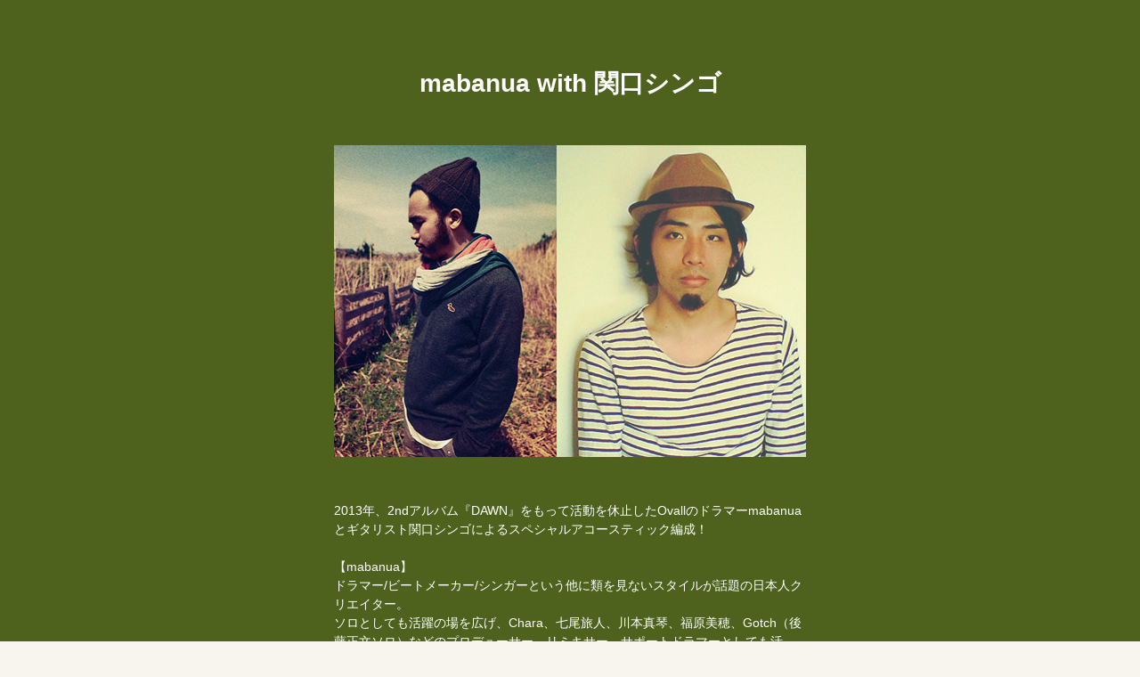

--- FILE ---
content_type: text/html; charset=UTF-8
request_url: https://nac2014.newacousticcamp.com/artist/2014050876.html
body_size: 1527
content:
<!doctype html>
<html>
<head>
<meta charset="UTF-8">
<title>NEW ACOUSTIC CAMP 2014</title>
<link type="text/css" href="https://nac2014.newacousticcamp.com/wp-content/themes/2014pc/style.css" rel="stylesheet" media="all" />
<link type="text/css" href="https://nac2014.newacousticcamp.com/wp-content/themes/2014pc/common/css/artist.css" rel="stylesheet" media="all" />
<script src="//ajax.googleapis.com/ajax/libs/jquery/1.8.3/jquery.min.js"></script>
<script type="text/javascript" src="https://nac2014.newacousticcamp.com/wp-content/themes/2014pc/common/js/rollover.js"></script>
</head>

<body id="artist_single">

<div class="wrapper">

<h3>mabanua with 関口シンゴ</h3>
<div class="inner">
<div class="a_photo"><img src="http://nac2014.newacousticcamp.com/wp-content/uploads/2014/05/imgA_mabaseki_L.jpg" alt="mabanua with 関口シンゴ"></div>
<div class="txt">2013年、2ndアルバム『DAWN』をもって活動を休止したOvallのドラマーmabanuaとギタリスト関口シンゴによるスペシャルアコースティック編成！<br />
<br />
【mabanua】<br />
ドラマー/ビートメーカー/シンガーという他に類を見ないスタイルが話題の日本人クリエイター。<br />
 ソロとしても活躍の場を広げ、Chara、七尾旅人、川本真琴、福原美穂、Gotch（後藤正文ソロ）などのプロデューサー、リミキサー、サポートドラマーとしても活躍。<br />
Toro Y Moi、Madlib、Ray Barbieといった海外のアーティストとも共演を果たす。<br />
ライブのみならず、各種メディアへの楽曲提供も多数手掛け、Google、イオン、キューピー他数々のTVCMやアニメ「坂道のアポロン」「スペースダンディ」の音楽を制作。<br />
2ndアルバム『only the facts』は発売直後から品切れが続出し、いまだロングセラーを続け国内外から絶賛され大きな話題となっている。<br />
<br />
【関口シンゴ】<br />
ソロプロジェクトvusikとして「風景の見える音楽」というコンセプトのもと、楽曲制作からレコーディング、ミックスまでを自らこなす。<br />
2009年1stアルバム『Cinematic scenery is here』をリリース。2012年、初のギタートリオとしての作品としてNatureBlissより2ndアルバム『silent rain, silent sea』をリリース。<br />
福原美穂、さかいゆう、AISHA、Chara、Shing02、mabanuaのサポートギタリストとしての活動や資生堂、みつばち保険などのCM音楽を制作など幅広く活動している。<br />
<br />
<br />
<br />
<iframe width="530" height="298" src="//www.youtube.com/embed/kxssD6qI5r0" frameborder="0" allowfullscreen></iframe></div>
</div>

</div>

</body>
</html>

--- FILE ---
content_type: text/css
request_url: https://nac2014.newacousticcamp.com/wp-content/themes/2014pc/style.css
body_size: 45
content:
@charset "utf-8";
/*
Theme Name: NAC 2014 PC
Author: Slowhand Relation
Author URI: 
Description: 
*/

@import "common/css/import.css";

--- FILE ---
content_type: text/css
request_url: https://nac2014.newacousticcamp.com/wp-content/themes/2014pc/common/css/artist.css
body_size: 597
content:
@charset "UTF-8";
/* CSS Document */

#sb-nav-close {
	background:url(../js/shadowbox/close2.png) no-repeat!important;
}

#sb-wrapper-inner {
}

h1.title01 {
	margin-bottom:25px;
}

h2 {
	margin-bottom:25px;
	text-align:center;
}

ul#sat {
	background:url(../img/artists/date_913.gif) no-repeat center top;
	padding-top:147px;
}

ul#sun {
	background:url(../img/artists/date_914.gif) no-repeat center top;
	padding-top:147px;
}

#artist_single a:link {
	color:#FFD200;
}
#artist_single a:visited {
	color:#FFD200;
}

#artist_single a:hover {
	color:#FFD200;
	text-decoration:none;
}

.tt {
	margin-bottom:60px;
	text-align:center;
}

#timetable {
	margin-top:-30px;
	padding-top:30px;
}

--- FILE ---
content_type: text/css
request_url: https://nac2014.newacousticcamp.com/wp-content/themes/2014pc/common/css/import.css
body_size: 82
content:
@charset "utf-8";

/* Base
========================================== */
@import "base.css";


/* Style
========================================== */
@import "style.css";


--- FILE ---
content_type: text/css
request_url: https://nac2014.newacousticcamp.com/wp-content/themes/2014pc/common/css/base.css
body_size: 1626
content:
@charset "utf-8";

/* =======================================

	Browser Reset CSS
	Last Up Date 09/02/24

========================================== */

body,div,dl,dt,dd,ul,ol,li,
h1,h2,h3,h4,h5,h6,
pre,code,form,fieldset,legend,
p,blockquote,table,th,td {margin: 0; padding: 0;}

html,body {color: #000;}

body {font:13px/1 "Hiragino Kaku Gothic Pro","ヒラギノ角ゴ Pro W3","メイリオ","Meiryo","ＭＳ Ｐゴシック",sans-serif;}
* html body {font-size: small;}
*:first-child+html body {font-size: small;}

a {outline:none;}

img {border: 0; vertical-align: top;}

h1,h2,h3,h4,h5,h6 {clear: both; font-size: 100%; font-weight: normal;}

ul,dl,ol {text-indent: 0;}
li {list-style: none;}

address,caption,cite,code,dfn,em,strong,th,var {font-style: normal; font-weight: normal;}

sup {vertical-align: text-top;}
sub {vertical-align: text-bottom;}

input,textarea,select {font-family: inherit; font-size: inherit; font-weight:inherit;}
* html input,* html textarea,* html select {font-size: 100%;}
*:first-child+html+input,*:first-child html+textarea,*:first-child+html select {font-size: 100%;}

table {border-collapse: collapse; border-spacing: 0; font-size: inherit;}
th,td {text-align: left; vertical-align: top;}
caption {text-align: left;}

pre,code,kbd,samp,tt {font-family: monospace;}
* html pre,* html code,* html kbd,* html samp,* html tt {font-size: 100%; line-height: 100%;}
*:first-child+html pre,*:first-child html+code,*:first-child html+kbd,*:first-child+html+samp,*:first-child+html tt {font-size: 108%; line-height: 100%;}

input,select,textarea {font-size: 100%; font-family: Verdana, Helvetica, sans-serif;}

.clear{
clear:both;
}

/*-- clearfix --*/
.clearfix:after {
    content: ".";
    display: block;
    visibility: hidden;
    clear: both;
    height: 0px;
    line-height: 0;
}
.clearfix { display: inline-block; }
/* no ie mac \*/
* html .clearfix { height: 1%; }
.clearfix { display: block; }
/* */


/* =======================================

	Structure CSS

========================================== */

body {
	background-color:#f7f5ed;
	color: #333;
}

#wrapperAbout {
	margin:-43px 0 0 0;
	background-image:url(../img/base/bg_body.gif);
}

header {
	background-image:url(../img/base/bg_header.jpg);
	background-repeat:no-repeat;
	background-position:center center;
	background-size:cover;
	height:127px;
	padding:53px 0 0 0;
}

#contents {
	margin: 0 auto;
	width: 1000px;
}

footer {
	text-align:center;
}

nav.globalnavi {
	margin:0 0 35px 0;
}

/* =======================================

	Text Decorations CSS

 -----------------------------------------
	INDEX
 -----------------------------------------
 	1.Titles

========================================== */

/* 1.Titles
========================================== */
.title01 {
	background-image:url(../img/common/bg_border_01.gif);
	background-repeat:repeat-x;
	background-position:0 bottom;
	margin:0 0 45px 0;
	padding:0 0 23px 30px;
}

.title01 span {
	display:block;
	width:1000px;
	margin:0 auto;
	padding:0 0 0 30px;
}

.title02 {
	border-width:0 0 1px 0;
	border-style:solid;
	border-color:#cfd4be;
	margin:0 0 20px 0;
	padding:0 0 22px 90px;
}

.title03 {
	border-width:0 0 1px 0;
	border-style:solid;
	border-color:#526120;
	margin:0 0 30px 0;
	padding:0 0 0 50px;
}

.title04 {
	background-image:url(../img/common/bg_border_01.gif);
	background-repeat:repeat-x;
	background-position:0 bottom;
	width:890px;
	margin:0 auto 50px auto;
	padding:0 0 25px 0;
}

.title05 {
	width:890px;
	margin:0 auto 50px auto;
}

.title06 {
	border-width:0 0 1px 0;
	border-style:solid;
	border-color:#4f631f;
	margin:0 0 20px 0;
	padding:0 0 12px 90px;
}

.title07 {
	border-width:0 0 1px 0;
	border-style:solid;
	border-color:#4f631f;
	margin:0 0 20px 0;
	padding:0 0 2px 90px;
}

.title08 {
	border-width:0 0 1px 0;
	border-style:solid;
	border-color:#4f631f;
	margin:0 0 20px 0;
	padding:0 0 0 90px;
}


/* 
========================================== */
#contents p, #contents address, #contents th, #contents td {
	line-height: 1.8;
}

#contents li, #contents dt, #contents dd {
	line-height: 1.8;
}

/* Inner Reset  */
#contents th p, #contents th li, #contents th dt, #contents th dd,
#contents td p, #contents td li, #contents td dt, #contents td dd,
#contents li p, #contents li li, #contents li dt, #contents li dd,
#contents dt p, #contents dt li, #contents dt dt, #contents dt dd,
#contents dd p, #contents dd li, #contents dd dt, #contents dd dd {
	font-size: 100%;
}

#contents strong {
	font-weight: bold;
}

#contents em {
	font-style: italic;
}

#contents a {
	color:#526120;
}

#contents a:hover {
	text-decoration:;
}

.caution {
	color:#e8070d;
}


/* =======================================

	Header CSS

 -----------------------------------------
	INDEX
 -----------------------------------------
 	

========================================== */

header div,
header h1 {
	text-align:center;
}


/* =======================================

	Globalnavi CSS

========================================== */

nav.globalnavi {
	margin:0 0 35px 0;
	background-image:url(../img/base/bg_globalnavi.png);
	background-repeat:repeat-x;
}

nav.globalnavi ul {
	width:1000px;
	margin:0 auto;
}

nav.globalnavi ul li {
	float: left;
}

.navi01 {
	padding:4px 0 0 0;
}

.navi02 {
	padding:4px 0 4px 0;
}

#subHeader,
#subHeaderHome {
	position:fixed;
	top:0;
	width:100%;
	z-index:500 !important;
}

/* =======================================

	Footer CSS

========================================== */

footer {
	background-image:url(../img/base/bg_repeat_footer.gif);
	background-repeat:repeat-x;
}

--- FILE ---
content_type: text/css
request_url: https://nac2014.newacousticcamp.com/wp-content/themes/2014pc/common/css/style.css
body_size: 3538
content:
@charset "utf-8";

/*　ページトップ
========================================== */
.btnPageTop {
	text-align:right;
	padding:0 40px 27px 0;
}


.red {
	color:#E40011;
}

/* チケット
========================================== */
a#faq {
	margin-top:-110px;
	padding-top:110px;
}

.boxticket01 {
	width:820px;
	margin:0 auto 65px auto;
}

.boxticket02 {
	padding:0 0 120px 0;
	position:relative;
	width:820px;
	margin:0 auto;
}

.boxticket02 .btn_bus {
	position:absolute;
	z-index:3;
	right:35px;
	top:59px;
}

.boxticket02 .bg {
	position:relative;
	z-index:2;
	margin-bottom:30px;
}

.boxticket02 .line01 {
	width:245px;
	position:absolute;
	z-index:3;
	right:10px;
	top:74px;
}


.boxticket02 .line02 {
	width:245px;
	position:absolute;
	z-index:3;
	right:10px;
	top:255px;
}

.boxticket02 .line03 {
	width:245px;
	position:absolute;
	z-index:3;
	right:10px;
	top:437px;
}

.boxticket02 .line04 {
	width:120px;
	position:absolute;
	z-index:3;
	right:62px;
	top:56px;
}

.boxticket02 .line05 {
	width:120px;
	position:absolute;
	z-index:3;
	right:62px;
	top:145px;
}

.boxticket02 .line06 {
	width:245px;
	position:absolute;
	z-index:3;
	right:10px;
	top:52px;
	text-align:center;
}

.boxticket02 .line07 {
	width:245px;
	position:absolute;
	z-index:3;
	right:10px;
	top:141px;
	text-align:center;
}

.boxticket02 .line08 {
	width:245px;
	position:absolute;
	z-index:3;
	right:10px;
	top:229px;
	text-align:center;
}

.boxticket02 .line09 {
	width:245px;
	position:absolute;
	z-index:3;
	right:10px;
	top:57px;
	text-align:center;
}

.boxticket02 .line10 {
	width:120px;
	position:absolute;
	z-index:3;
	right:62px;
	top:103px;
}

.boxticket02 .line11 {
	width:120px;
	position:absolute;
	z-index:3;
	right:62px;
	top:212px;
}

.boxticket02 .line12 {
	width:245px;
	position:absolute;
	z-index:3;
	right:10px;
	top:53px;
	text-align:center;
}


.boxticket02 ul li {
	float:left;
	margin-right:5px;
	margin-bottom:10px;
}

.boxticket02 ul li:nth-child(even) {
	margin-right:0;
}

.boxticket02 ul li:last-child {
	margin-left:62px;
	margin-top:33px;
}

/*.boxticket02 img,
.boxticket03 img {
	margin:0 0 30px 0;
}*/

.boxticket02 .caution2 {
	position:absolute;
	top:-35px;
	font-size:10px;
}

.boxticket03 {
	margin:0 0 50px 0;
	padding:0 90px 100px 90px;
	background-image:url(../img/common/bg_border_02.gif);
	background-repeat:repeat-x;
	background-position:0 bottom;
}

.boxticket02 .line01 p,.boxticket02 .line02 p,.boxticket02 .line03 p {
	color:#036e96;
	font-size:14px;
	margin-top:100px;
	clear:both;
}

.boxticket02 .line04 p,.boxticket02 .line05 p,.boxticket02 .line10 p,.boxticket02 .line11 p {
	color:#036e96;
	font-size:14px;
	margin-top:8px;
	clear:both;
	text-align:center;
}

.boxticket02 .line06 p,.boxticket02 .line07 p,.boxticket02 .line08 p,.boxticket02 .line09 p,.boxticket02 .line12 p {
	color:#036e96;
	font-size:14px;
	margin-top:15px;
	clear:both;
	text-align:center;
}

.boxticket04 {
	text-align:center;
	padding:0;
}

.boxticket04 img {
	margin:0 0 70px 0;
}

#youtube_t {
	padding:0 0 65px 0;
	margin:0 auto 0 auto;
	width:556px;
}
#bustour {
	margin-top:-140px;
	padding-top:140px;
}

/* ABOUT
========================================== */
.boxabout01 {
	padding:90px 0 0 0;
	margin:0 0 100px 0;
	text-align:center;
}

.boxabout01 img {
	margin:0 0 145px 0;
}

.boxabout02 {
	margin:0 auto 0 auto;
	padding:0 0 110px 0;
	width:890px;
}

.boxabout02 dl {
	margin:0 0 0 70px;
}

.boxabout02 dl dt {
	font-weight:bold;
	float:left;
	width:190px;
}

.boxabout02 dl dd {
	float:right;
	width:630px;
	line-height:180%;
	margin:0 0 30px 0;
}

.boxabout02 h3 {
	color:#52631d;
	font-weight:bold;
	font-size:18px;
	width:810px;
	letter-spacing:1px;
	margin:0 auto 12px auto;
}

.boxabout02 h4 {
	margin:0 auto;
	width:810px;
}

.boxabout02 ul {
	width:810px;
	margin:0 auto 0 auto;
}

.boxabout02 div {
	margin:0 0 30px 0;
}

.boxabout02 .txt {
	width:810px;
	margin:0 auto;
	line-height:160%;
}

/* アクセス
========================================== */
#bus {
	margin-top:-120px;
	padding-top:120px;
}

.boxaccess01 {
	width:900px;
	margin:0 auto 85px auto;
}

.boxaccess02 {
	margin:0 0 20px 0;
}

.boxaccess02 h2 {
	width:600px;
	float:left;
}

.boxaccess02 span {
	padding:10px 0 0 20px;
	display:inline-block;
}

.boxaccess02 a {
	float:right;
	color:#4e6424;
	background-image:url(../img/access/btn_01.png);
	background-repeat:no-repeat;
	background-position:right 0;
	padding:8px 37px 0 0;
	min-height:22px;
}

#map_canvas {
	width:880px;
	height:480px;
	border-width:10px;
	border-style:solid;
	border-color:#4e6424;
	z-index:10 !important;
}

.boxaccess03 {
	background-image:url(../img/common/bg_border_03.gif);
	background-repeat:repeat-x;
	background-position:0 bottom;
	margin:0 0 55px 0;
	padding:0 0 50px 0;
	text-align:center;
}

.boxaccess04 {
	text-align:center;
	background-image:url(../img/common/bg_border_02.gif);
	background-repeat:repeat-x;
	background-position:0 bottom;
	margin:0 0 45px 0;
	padding:0 0 45px 0;
}

.boxaccess05 {
	margin:0 0 100px 0;
	/*padding:0 50px 0 50px;*/
	
}

.boxaccess05 div {
	margin:50px auto 0 auto;
	text-align:center;
}

.boxaccess05 div p {
	margin:12px 0 0 0;
}

.btn_car {
	text-align:left;
	margin-top:20px;
}

.access .youtube {
	margin:20px 0;
}


/*　トップページ
========================================== */
#boxHeader {
	position:relative;
}

#boxHeader ul {
	position:absolute;
	top:20px;
	right:0;
}

#boxHeader ul  li {
	float:left;
	margin-right:20px;
}

.home header {
	background-image:url(../img/home/img_pc_top_fn.jpg);
	background-repeat:no-repeat;
	background-position:center center;
	background-size:cover;
	height:412px;
	padding:88px 0 0 0;
}

.boxHome01 {
	margin:0 auto 60px auto;
	width:960px;
}

#bnr {
	margin:30px auto 20px auto;
	width:960px;
	overflow:hidden;
}

#bnr ul li {
	margin:0 20px 0 0;
	float:left;
}

#bnr ul li:nth-child(3n) {
	margin-right:0;
}

.boxHome01Left {
	float:left;
	width:582px;
	height:460px;
	background-image:url(../img/home/bg_facebook.jpg);
	background-repeat:no-repeat;
	position:relative;
}

.boxHome01Left .fb_btn {
	position:absolute;
	left:332px;
	top:15px;
	text-indent:-9999px;
}

.boxHome01Left .fb_btn a {
	display:block;
	width:23px;
	height:42px;
}

.boxHome01Right {
	float:right;
	width:358px;
	height:460px;
	background-image:url(../img/home/bg_twitter.jpg);
	background-repeat:no-repeat;
	position:relative;
}

.boxHome01Right ul li {
	margin:0 0 10px 0;
}

#twitter {
	overflow-x:hidden;
	width:316px;
	height:358px;
	margin:0 auto 0 auto;
	padding:5px;
	background-color:#f7f5ed;
}

#twitter  .name {
	font-size:11px;
	line-height:15px;
	font-weight:bold;
}

#twitter li {
	font-size:10px;
	margin-bottom:5px;
	padding-bottom:5px;
	border-bottom:1px dotted #666666;
}

#twitter li img {
	display: block;
	width: 30px;
	height: auto;
	float: left;
	margin: 0 5px 5px 0;
}

#twitter li .tweet {
	clear:both;
	line-height:150%;
	text-align:left;
	font-size:11px;
	margin-bottom:10px;
}

#twitter a:link {
	color: #4e621e;
	text-decoration: underline;
}
#twitter a:hover {
	color: #4e621e!important;
}
#twitter a:visited {
	color: #4e621e;
	text-decoration: underline;
}


.jScrollbar1 {
	overflow:auto;
	width:540px;
	height:358px;
	margin:0 auto 0 auto;
	padding:5px;
	background-color:#f7f5ed;
}

.jScrollbar1 img {
	display:none;
	
}

.jScrollbar1 br {
	display:none;
}

.jScrollbar1 ul {
	width:520px;
}

.jScrollbar1 ul li {
	border-width:0 0 1px 0;
	border-style:solid;
	border-color:#4f631f;
	line-height:120%;
	margin:0 0 5px 0;
	padding:0 0 5px 0;
}

.jScrollbar1 ul li span {
	font-weight:bold;
	font-size:12px;
}

.jScrollbar1 ul li a {
	color:#4f631f;
	text-decoration:none;
}

.jScrollbar1 ul li a:hover {
	text-decoration:underline;
}

.boxHome02 {
	background-image:url(../img/home/bg_news.png);
	margin:-40px 0 0 0;
	padding:0 0 9px 0;
	-webkit-box-shadow: 5px 5px 8px 3px #bbb; /* Safari, Chrome用 */
  -moz-box-shadow: 5px 5px 8px 3px #bbb; /* Firefox用 */
  box-shadow: 5px 5px 8px 3px #bbb; /* CSS3 */
}

.boxHome02Inner {
	background-image:url(../img/common/border_02.png);
	background-repeat:repeat-x;
	background-position:0 bottom;
	 -webkit-box-shadow: inset 0 5px 8px 0 #bbb; /* Safari, Chrome用 */
  -moz-box-shadow: inset 0 5px 8px 3px #bbb; /* Firefox用 */
  box-shadow: inset 0 5px 8px 0 #bbb; /* CSS3 */
}

#more {
	text-align:center;
	background:url(../img/common/more.png) no-repeat;
	width:131px;
	height:48px;
	margin:0 auto 85px auto;
	display:block;
	cursor:pointer;
}

.boxHome03 {
	width:960px;
	padding:50px 0 10px 0;
	margin:0 auto;
}

.boxHome03 dl {
	float:left;
	width:222px;
	height:546px;
	margin:0 24px 0 0;
}

.boxHome03 dl:nth-child(4n) {
	margin-right:0;
}

.boxHome03 dl dt {
	line-height:150%;
	font-size:13px;
	padding:0 3px 15px 3px;
	background-image:url(../img/common/border_01.png);
	background-repeat:repeat-x;
	background-position:0 bottom;
}

.boxHome03 dl dt span {
	color:#e50012;
}

.boxHome03 h3 {
	font-size:16px;
	font-weight:bold;
}

.boxHome03 dl dt img {
	margin:0 0 8px 0;
}

.boxHome03 dl dd {
	line-height:150%;
	padding:10px 3px 10px 3px;
}

.boxHome03 dl dd.txt {
	height:160px;
}

.boxHome03 dl dd.friend {
	text-align:center;
	border:1px solid #4e621e;
	border-radius: 3px; 
    -webkit-border-radius: 3px;
    -moz-border-radius: 3px;
	height:19px;
	padding:0;
	cursor:pointer;
}

.boxHome03 dl dd.friend:hover {
	background:#ffd100;
}

.boxHome03 dl dd.share {
	text-align:center;
	border:1px solid #4e621e;
	border-radius: 3px; 
    -webkit-border-radius: 3px;
    -moz-border-radius: 3px;
	border-top:none;
	padding:4px 0;
	display:none;
	height:20px;
}

.boxHome03 dl dd.share a {
	margin-right:23px;
}

.boxHome03 dl dd.share a:last-child {
	margin-right:0;
}

.wsbl_twitter .btn {
	background:(/wp/wp-content/plugins/wp-social-bookmarking-light/images/share_tw.png) no-repeat;
	width:20px!important;
	height:20px!important;
}

.show {
	display:block;
}

.boxHome04 {
	margin:0 0 100px 0;
}

.poster {
	width:700px;
	height:1364px;
	position:relative;
}

.poster a {
	text-indent:-9999px;
	display:block;
	width:500px;
	height:20px;
	position:absolute;
	top:1202px;
	left:99px;
}

.poster_shop {
	padding:50px 50px 35px 50px;
	text-align:center;
	overflow:hidden;
}

.poster_shop  h4 {
	margin-bottom:15px;
}

.poster_shop  p {
	margin-bottom:30px;
}

.poster_shop li {
	display:inline-block;
	margin-right:30px;
	margin-bottom:15px;
	color:#000000;
}


#youtube {
	background:url(../img/home/youtube_bg.jpg) no-repeat;
	padding:107px 92px;
	margin:0 auto 0 auto;
	width:556px;
	height:478px;
}

/* ARTISTS
========================================== */
.boxArtistsWrapper {
	padding:0 0 100px 0;
}

.boxArtists01 {
}

.boxArtists01 ul {
	width:960px;
	margin:0 auto;
}

.boxArtists01 ul li {
	float:left;
	width:310px;
	height:280px;
	margin:0 15px 0 0;
	text-align:center;
	color:#4E621E;
	font-size:20px;
}

/*.boxArtists01 ul li:nth-child(3n) {
	margin-right:0;
}*/

.boxArtists01 ul li img {
	margin:0 0 10px 0;
}

section.comment {
	display:none;
	margin:0 0 30px 0;
	z-index:2;
}

.detail01 {
	width:960px;
	margin:0 auto;
	background-image:url(../img/artists/bg_detail.gif);
	background-repeat:no-repeat;
	height:10px;
}

.detail02 {
	width:960px;
	margin:0 auto;
	background-image:url(../img/artists/bg_detail.gif);
	background-repeat:no-repeat;
	height:10px;
	background-position:325px 0;
}

.detail03 {
	width:960px;
	margin:0 auto;
	background-image:url(../img/artists/bg_detail.gif);
	background-repeat:no-repeat;
	height:10px;
	background-position:right 0;
}

.boxArtistsDetail01 {
	background-color:#4f631f;
	padding:55px 0 80px 0;
}

.boxArtistsDetail02 {
	width:880px;
	margin: 0 auto;
	position:relative;
}

.boxArtistsDetail02 h2 {
	color:#FFFFFF;
	font-size:28px;
	text-align:center;
	margin:0 0 55px 0;
}

.imgDetail {
	text-align:center;
	margin:0 0 50px 0;
}

.textDetail {
	width:530px;
	margin:0 auto 50px auto;
	color:#FFFFFF;
	line-height:180%;
	font-size:14px;
}

.boxArtistsDetail02 div {
	width:530px;
	margin:0 auto 80px auto;
}

.linkDetail {
	margin:80px 0 0 0;
	text-align:center;
}

.btnClose01 {
	cursor:pointer;
	position:absolute;
	top:0;
	right:0;
}

.btnClose02 {
	text-align:right;
	margin:-20px 0 0 0;
	cursor:pointer;
}

/* その他
========================================== */
.noBg {background-image:none !important;}



/*NEWS個別ページ*/
#sb-title {
	display:none;
}

#news_single {
	background:url(../img/home/bg_news.png);
	-webkit-box-shadow: inset 0 5px 8px 0 #bbb; /* Safari, Chrome用 */
  -moz-box-shadow: inset 0 5px 8px 3px #bbb; /* Firefox用 */
  box-shadow: inset 0 5px 8px 0 #bbb; /* CSS3 */
}


.news_single_inner {
	width:1000px;
	margin:0 auto;
	 
}

#news_single .wrapper {
	padding:50px 26px;
	width:648px;
	overflow:hidden;
	position:relative;
}

.news_left {
	width:225px;
	float:left;
}

.news_right {
	width:415px;
	float:right;
}

#news_single .date {
	margin-bottom:10px;
}

#news_single .date span {
	color:#e50012;
}

#news_single h3 {
	font-size:16px;
	font-weight:bold;
	margin-bottom:20px;
}

#news_single .txt {
	line-height:21px;
	font-size:14px;
}

#news_single .friend {
	text-align:center;
	border:1px solid #4e621e;
	border-radius: 3px; 
    -webkit-border-radius: 3px;
    -moz-border-radius: 3px;
	height:19px;
	padding:0;
	cursor:pointer;
	width:209px;
}

#news_single .friend:hover,#news_single .url_s:hover  {
	background:#ffd100;
}

#news_single .share {
	text-align:center;
	border:1px solid #4e621e;
	border-radius: 3px; 
    -webkit-border-radius: 3px;
    -moz-border-radius: 3px;
	border-top:none;
	padding:4px 0;
	display:none;
	width:209px;
}

#news_single .share a {
	margin-right:23px;
}

#news_single .share a:last-child {
	margin-right:0;
}


#news_single .url_s {
	text-align:center;
	border:1px solid #4e621e;
	border-radius: 3px; 
    -webkit-border-radius: 3px;
    -moz-border-radius: 3px;
	height:19px;
	padding:0;
	cursor:pointer;
	width:149px;
	float:left;
}

ul.friend_share {
	margin-top:50px;
}

ul.friend_share li {
	margin-right:20px;
	float:left;
}

#sb-wrapper-inner {
	border:none!important;
}

#sb-info {
	overflow:visible!important;
}

#sb-nav {
	position:relative;
}

a#sb-nav-close {
	position:absolute;
	top:-10px;
	right:-30px;
	width:60px!important;
	height:60px!important;
	z-index:1000;
	display:block!important;
}


/*ARTIST個別ページ*/

#artist_single {
	color:#FFFFFF;
}

#artist_single .wrapper {
	background:#4e621e;
	padding:80px 0;
	overflow:hidden;
	position:relative;
	text-align:center;
}

#artist_single h3 {
	font-size:28px;
	font-weight:bold;
	margin-bottom:55px;
}

#artist_single .inner {
	width:530px;
	margin:0 auto;
}

#artist_single .a_photo {
	margin-bottom:50px;
}

#artist_single .txt {
	text-align:left;
	font-size:14px;
	line-height:21px;
}

#artist_single .official {
	margin-top:80px;
}


/*カルーセルバナー*/

#c_bn {
	margin: 0 auto 20px auto;
	width: 900px;
	height: 115px;
	text-align: left;
	position: relative;
}

#c_bn_prev,
#c_bn_next {
	top: 0;
	width: 30px;
	height: 115px;
	position: absolute;
	cursor: pointer;
}
#c_bn_prev {
	left: -30px;
}
#c_bn_next {
	right: -30px;
}

#c_bn ul li {
	width: 280px;
	float: left;
	display: inline;
}



/* =======================================
	ClearFixElements
======================================= */
#c_bn ul:after {
	content: ".";
	height: 0;
	clear: both;
	display: block;
	visibility: hidden;
}

#c_bn ul {
	display: inline-block;
	overflow: hidden;
}